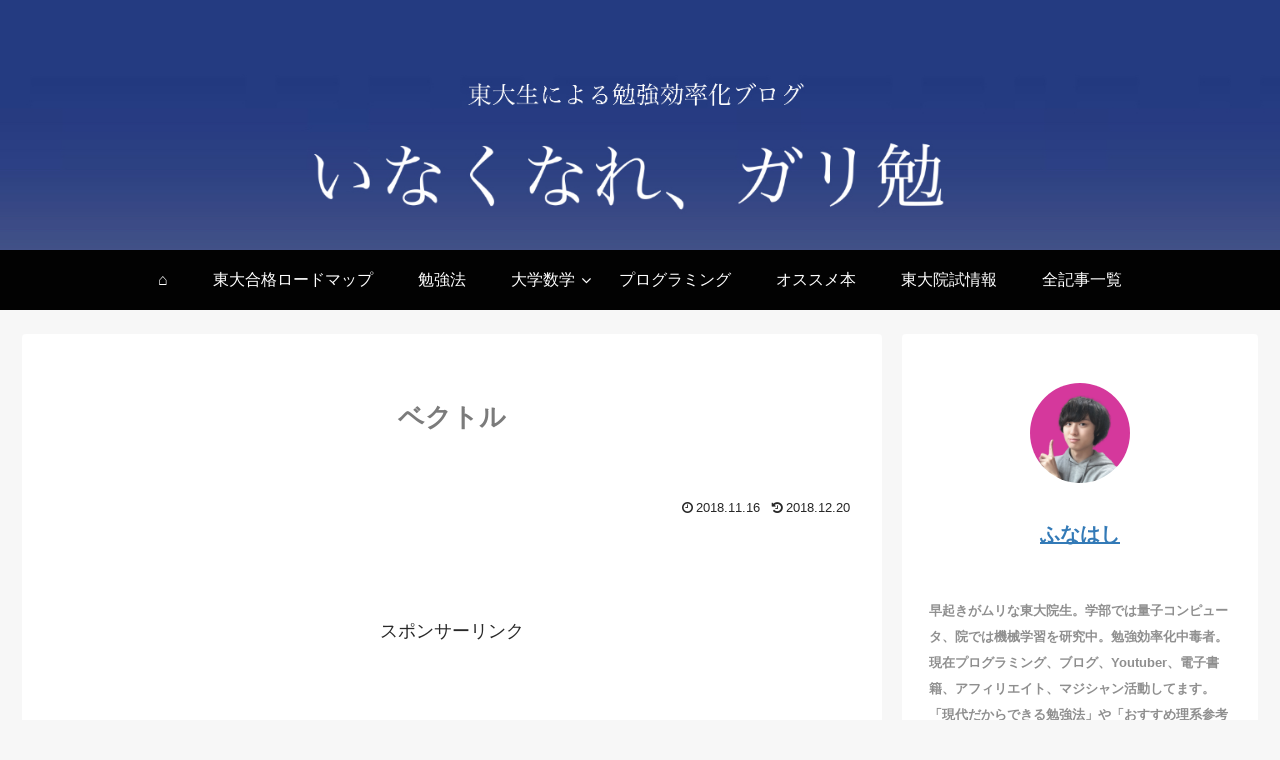

--- FILE ---
content_type: text/html; charset=UTF-8
request_url: https://curio-sity.info/bekutoru/
body_size: 9889
content:
<!doctype html>
<html lang="ja"
	prefix="og: https://ogp.me/ns#" >
<head>
<link rel="stylesheet" href="https://use.fontawesome.com/releases/v5.6.3/css/all.css">
<head>
  
  
<meta charset="utf-8">

<meta http-equiv="X-UA-Compatible" content="IE=edge">

<meta name="HandheldFriendly" content="True">
<meta name="MobileOptimized" content="320">
<meta name="viewport" content="width=device-width, initial-scale=1"/>



<!-- JM Twitter Cards by Julien Maury 10.0.1 -->
<meta name="twitter:card" content="summary_large_image">
<meta name="twitter:creator" content="@byebye_gariben">
<meta name="twitter:site" content="@byebye_gariben">
<meta name="twitter:title" content="ベクトル">
<!-- /JM Twitter Cards by Julien Maury 10.0.1 -->
<title>ベクトル |</title>

<!-- All In One SEO Pack 3.6.2ob_start_detected [-1,-1] -->
<script type="application/ld+json" class="aioseop-schema">{"@context":"https://schema.org","@graph":[{"@type":"Organization","@id":"https://curio-sity.info/#organization","url":"https://curio-sity.info/","name":"","sameAs":[]},{"@type":"WebSite","@id":"https://curio-sity.info/#website","url":"https://curio-sity.info/","name":"","publisher":{"@id":"https://curio-sity.info/#organization"}},{"@type":"WebPage","@id":"https://curio-sity.info/bekutoru/#webpage","url":"https://curio-sity.info/bekutoru/","inLanguage":"ja","name":"ベクトル","isPartOf":{"@id":"https://curio-sity.info/#website"},"breadcrumb":{"@id":"https://curio-sity.info/bekutoru/#breadcrumblist"},"datePublished":"2018-11-16T13:26:13+00:00","dateModified":"2018-12-20T02:47:08+00:00"},{"@type":"BreadcrumbList","@id":"https://curio-sity.info/bekutoru/#breadcrumblist","itemListElement":[{"@type":"ListItem","position":1,"item":{"@type":"WebPage","@id":"https://curio-sity.info/","url":"https://curio-sity.info/","name":"いなくなれ、ガリ勉"}},{"@type":"ListItem","position":2,"item":{"@type":"WebPage","@id":"https://curio-sity.info/bekutoru/","url":"https://curio-sity.info/bekutoru/","name":"ベクトル"}}]}]}</script>
<link rel="canonical" href="https://curio-sity.info/bekutoru/" />
<meta property="og:type" content="article" />
<meta property="og:title" content="ベクトル |" />
<meta property="og:url" content="https://curio-sity.info/bekutoru/" />
<meta property="og:site_name" content="いなくなれ、ガリ勉" />
<meta property="og:image" content="https://curio-sity.info/wp-content/plugins/all-in-one-seo-pack/images/default-user-image.png" />
<meta property="article:published_time" content="2018-11-16T13:26:13Z" />
<meta property="article:modified_time" content="2018-12-20T02:47:08Z" />
<meta property="og:image:secure_url" content="https://curio-sity.info/wp-content/plugins/all-in-one-seo-pack/images/default-user-image.png" />
<meta name="twitter:card" content="summary_large_image" />
<meta name="twitter:site" content="@mikan_professor" />
<meta name="twitter:domain" content="curio-sity.info" />
<meta name="twitter:title" content="ベクトル |" />
<meta name="twitter:image" content="https://curio-sity.info/wp-content/plugins/all-in-one-seo-pack/images/default-user-image.png" />
<!-- All In One SEO Pack -->
<link rel='dns-prefetch' href='//cdnjs.cloudflare.com' />
<link rel='dns-prefetch' href='//b.st-hatena.com' />
<link rel='dns-prefetch' href='//maxcdn.bootstrapcdn.com' />
<link rel='dns-prefetch' href='//s.w.org' />
<link rel="alternate" type="application/rss+xml" title=" &raquo; フィード" href="https://curio-sity.info/feed/" />
<link rel="alternate" type="application/rss+xml" title=" &raquo; コメントフィード" href="https://curio-sity.info/comments/feed/" />
<link rel='stylesheet' id='cocoon-style-css'  href='https://curio-sity.info/wp-content/themes/cocoon-master/style.css?ver=5.1.19&#038;fver=20191007031010' media='all' />
<style id='cocoon-style-inline-css'>
@media screen and (max-width:480px){.page-body{font-size:16px}}#header-container,#header-container .navi,#navi .navi-in>.menu-header .sub-menu,.article h2,.sidebar h3,.cat-link,.cat-label,.appeal-content .appeal-button,.demo .cat-label,.blogcard-type .blogcard::before,#footer{background-color:#f7f7f7}#navi .navi-in a:hover,#footer a:hover{background-color:rgba(255,255,255,.2)}.article h3,.article h4,.article h5,.article h6,.cat-link,.tag-link{border-color:#f7f7f7}blockquote::before,blockquote::after,.pager-post-navi a.a-wrap::before{color:rgba(247,247,247,.5)}blockquote,.key-btn{background-color:rgba(247,247,247,.05);border-color:rgba(247,247,247,.5)}pre,.pager-links span,table th,.pagination .current{background-color:rgba(247,247,247,.1);border-color:rgba(247,247,247,.5)}table th,table td,.page-numbers,.page-numbers.dots,.tagcloud a,.list.ecb-entry-border .entry-card-wrap,.related-entries.recb-entry-border .related-entry-card-wrap,.carousel .a-wrap,.pager-post-navi.post-navi-border a.a-wrap,.article .toc,.a-wrap .blogcard,.author-box,.comment-reply-link,.ranking-item{border-color:rgba(247,247,247,.5)}table tr:nth-of-type(2n+1),.page-numbers.dots,.a-wrap:hover,.pagination a:hover,.pagination-next-link:hover,.widget_recent_entries ul li a:hover,.widget_categories ul li a:hover,.widget_archive ul li a:hover,.widget_pages ul li a:hover,.widget_meta ul li a:hover,.widget_rss ul li a:hover,.widget_nav_menu ul li a:hover,.pager-links a:hover span, .tag-link:hover,.tagcloud a:hover{background-color:rgba(247,247,247,.05)}.header,.header .site-name-text,#navi .navi-in a,#navi .navi-in a:hover,.article h2,.sidebar h3,#footer,#footer a{color:#fff}.header,.header .site-name-text,#navi .navi-in a,#navi .navi-in a:hover,.appeal-content .appeal-button,.article h2,.sidebar h3,.cat-link,.cat-label,.blogcard-type .blogcard::before,#footer,#footer a{color:#333}body{color:#282828}body.public-page{background-color:#f7f7f7}a{color:#337ab7}.header .header-in{min-height:250px}.header{background-image:url(https://curio-sity.info/wp-content/uploads/2019/04/IMG_0992.jpg)}#header-container .navi,#navi .navi-in>.menu-header .sub-menu{background-color:#020202}#navi .navi-in a,#navi .navi-in a:hover{color:#fff}#navi .navi-in a:hover{background-color:rgba(255,255,255,.2)}.main{width:860px}.sidebar{width:356px}@media screen and (max-width:1242px){ .wrap{width:auto}.main,.sidebar,.sidebar-left .main,.sidebar-left .sidebar{margin:0 .5%}.main{width:67%}.sidebar{padding:0 10px;width:30%}.entry-card-thumb{width:38%}.entry-card-content{margin-left:40%}}body::after{content:url(https://curio-sity.info/wp-content/themes/cocoon-master/lib/analytics/access.php?post_id=225&post_type=page);visibility:hidden;height:1px;position:absolute;bottom:0;right:0;width:100%}.logo-header img{height:400px;width:auto}@media screen and (max-width:768px){.header div.header-in{min-height:170px}} #toc-checkbox{display:none}.toc-content{visibility:hidden;  height:0;opacity:.2;transition:all .5s ease-out}#toc-checkbox:checked~.toc-content{ visibility:visible;padding-top:.6em;height:100%;opacity:1}.toc-title::after{content:'[開く]';margin-left:.5em;cursor:pointer;font-size:.8em}.toc-title:hover::after{text-decoration:underline}#toc-checkbox:checked+.toc-title::after{content:'[閉じる]'}.eye-catch{width:100%}.eye-catch img,.eye-catch amp-img{width:100%;min-width:100%;display:block}#respond{display:none}#navi .navi-in>ul>li{width:auto}#navi .navi-in>ul>li>a{padding:0 1.4em}#footer{background:#222}#footer,#footer a{color:#fff}
</style>
<link rel='stylesheet' id='font-awesome-style-css'  href='https://maxcdn.bootstrapcdn.com/font-awesome/4.7.0/css/font-awesome.min.css?ver=5.1.19' media='all' />
<link rel='stylesheet' id='icomoon-style-css'  href='https://curio-sity.info/wp-content/themes/cocoon-master/webfonts/icomoon/style.css?ver=5.1.19&#038;fver=20181220021155' media='all' />
<link rel='stylesheet' id='baguettebox-style-css'  href='https://curio-sity.info/wp-content/themes/cocoon-master/plugins/baguettebox/dist/baguetteBox.min.css?ver=5.1.19&#038;fver=20181220021155' media='all' />
<link rel='stylesheet' id='slick-theme-style-css'  href='https://curio-sity.info/wp-content/themes/cocoon-master/plugins/slick/slick-theme.css?ver=5.1.19&#038;fver=20181220021155' media='all' />
<link rel='stylesheet' id='cocoon-child-style-css'  href='https://curio-sity.info/wp-content/themes/cocoon-child-master/style.css?ver=5.1.19&#038;fver=20191007022344' media='all' />
<link rel='stylesheet' id='wp-block-library-css'  href='https://curio-sity.info/wp-includes/css/dist/block-library/style.min.css?ver=5.1.19&#038;fver=20210415035506' media='all' />
<link rel='stylesheet' id='yyi_rinker_stylesheet-css'  href='https://curio-sity.info/wp-content/plugins/yyi-rinker/css/style.css?v=1.0.8&#038;ver=5.1.19&#038;fver=20200406055606' media='all' />
<link rel='stylesheet' id='sccss_style-css'  href='https://curio-sity.info/?sccss=1&#038;ver=5.1.19&#038;fver=20250526035417' media='all' />
<link rel='shortlink' href='https://curio-sity.info/?p=225' />
<!-- Cocoon canonical -->
<link rel="canonical" href="https://curio-sity.info/bekutoru/">
<!-- Cocoon JSON-LD -->
<script type="application/ld+json">
{
  "@context": "https://schema.org",
  "@type": "Article",
  "mainEntityOfPage":{
    "@type":"WebPage",
    "@id":"https://curio-sity.info/bekutoru/"
  },
  "headline": "ベクトル",
  "image": {
    "@type": "ImageObject",
    "url": "https://curio-sity.info/wp-content/themes/cocoon-master/images/no-image-large.png",
    "width": 800,
    "height": 451
  },
  "datePublished": "2018-11-16T22:26:13+09:00",
  "dateModified": "2018-12-20T11:47:08+00:00",
  "author": {
    "@type": "Person",
    "name": "ふなはし"
  },
  "publisher": {
    "@type": "Organization",
    "name": "",
    "logo": {
      "@type": "ImageObject",
      "url": "https://curio-sity.info/wp-content/themes/cocoon-master/images/no-amp-logo.png",
      "width": 206,
      "height": 60
    }
  },
  "description": "…"
}
</script><!-- OGP -->
<meta property="og:type" content="article">
<meta property="og:description" content="">
<meta property="og:title" content="ベクトル">
<meta property="og:url" content="https://curio-sity.info/bekutoru/">
<meta property="og:image" content="https://curio-sity.info/wp-content/themes/cocoon-master/screenshot.jpg">
<meta property="og:site_name" content="">
<meta property="og:locale" content="ja_JP">
<meta property="article:published_time" content="2018-11-16T22:26:13+09:00" />
<meta property="article:modified_time" content="2018-12-20T11:47:08+00:00" />
<!-- /OGP -->
<!-- Twitter Card -->
<meta name="twitter:card" content="summary_large_image">
<meta name="twitter:description" content="">
<meta name="twitter:title" content="ベクトル">
<meta name="twitter:url" content="https://curio-sity.info/bekutoru/">
<meta name="twitter:image" content="https://curio-sity.info/wp-content/themes/cocoon-master/screenshot.jpg">
<meta name="twitter:domain" content="curio-sity.info">
<meta name="twitter:creator" content="@https://twitter.com/intent/follow?screen_name=byebye_gariben">
<meta name="twitter:site" content="@https://twitter.com/intent/follow?screen_name=byebye_gariben">
<!-- /Twitter Card -->
<style>.broken_link, a.broken_link {
	text-decoration: line-through;
}</style><link rel="icon" href="https://curio-sity.info/wp-content/uploads/2019/06/cropped-icon-1-32x32.png" sizes="32x32" />
<link rel="icon" href="https://curio-sity.info/wp-content/uploads/2019/06/cropped-icon-1-192x192.png" sizes="192x192" />
<link rel="apple-touch-icon-precomposed" href="https://curio-sity.info/wp-content/uploads/2019/06/cropped-icon-1-180x180.png" />
<meta name="msapplication-TileImage" content="https://curio-sity.info/wp-content/uploads/2019/06/cropped-icon-1-270x270.png" />



	
	
</head>

<body class="page-template-default page page-id-225 public-page page-body ff-yu-gothic fz-18px fw-400 hlt-center-logo-wrap ect-entry-card-wrap rect-entry-card-wrap no-scrollable-sidebar no-scrollable-main sidebar-right mblt-none author-admin no-sp-snippet" itemscope itemtype="https://schema.org/WebPage">




<div id="container" class="container cf">
  <div id="header-container" class="header-container">
  <div class="header-container-in hlt-center-logo">
    <header id="header" class="header cf" itemscope itemtype="https://schema.org/WPHeader">

      <div id="header-in" class="header-in wrap cf" itemscope itemtype="https://schema.org/WebSite">

        <div class="tagline" itemprop="alternativeHeadline"></div>

        <div class="logo logo-header logo-text"><a href="https://curio-sity.info" class="site-name site-name-text-link" itemprop="url"><span class="site-name-text" itemprop="name about"></span></a></div>
        
      </div>

    </header>

    <!-- Navigation -->
<nav id="navi" class="navi cf" itemscope itemtype="https://schema.org/SiteNavigationElement">
  <div id="navi-in" class="navi-in wrap cf">
    <ul id="menu-%e3%83%a1%e3%83%8b%e3%83%a5%e3%83%bc" class="menu-header"><li id="menu-item-23" class="menu-item menu-item-type-custom menu-item-object-custom menu-item-home"><a href="https://curio-sity.info"><div class="caption-wrap"><div class="item-label">⌂</div></div></a></li>
<li id="menu-item-863" class="menu-item menu-item-type-post_type menu-item-object-post"><a href="https://curio-sity.info/todai-roadmap/"><div class="caption-wrap"><div class="item-label">東大合格ロードマップ</div></div></a></li>
<li id="menu-item-866" class="menu-item menu-item-type-taxonomy menu-item-object-category"><a href="https://curio-sity.info/category/%e5%8b%89%e5%bc%b7%e6%b3%95/"><div class="caption-wrap"><div class="item-label">勉強法</div></div></a></li>
<li id="menu-item-33" class="menu-item menu-item-type-post_type menu-item-object-page menu-item-has-children"><a href="https://curio-sity.info/daigakusuugaku/"><div class="caption-wrap"><div class="item-label">大学数学</div></div></a>
<ul class="sub-menu">
	<li id="menu-item-878" class="menu-item menu-item-type-post_type menu-item-object-page"><a href="https://curio-sity.info/%e7%b7%9a%e5%bd%a2%e4%bb%a3%e6%95%b0%e5%ad%a6/"><div class="caption-wrap"><div class="item-label">線形代数学</div></div></a></li>
	<li id="menu-item-879" class="menu-item menu-item-type-post_type menu-item-object-page"><a href="https://curio-sity.info/page-182/"><div class="caption-wrap"><div class="item-label">微分積分学</div></div></a></li>
	<li id="menu-item-883" class="menu-item menu-item-type-post_type menu-item-object-page"><a href="https://curio-sity.info/page-191/"><div class="caption-wrap"><div class="item-label">微分方程式</div></div></a></li>
	<li id="menu-item-882" class="menu-item menu-item-type-post_type menu-item-object-page"><a href="https://curio-sity.info/page-185/"><div class="caption-wrap"><div class="item-label">複素関数</div></div></a></li>
	<li id="menu-item-880" class="menu-item menu-item-type-post_type menu-item-object-page"><a href="https://curio-sity.info/bekutorukaiseki/"><div class="caption-wrap"><div class="item-label">ベクトル解析</div></div></a></li>
	<li id="menu-item-881" class="menu-item menu-item-type-post_type menu-item-object-page"><a href="https://curio-sity.info/%e7%a2%ba%e7%8e%87%e7%b5%b1%e8%a8%88/"><div class="caption-wrap"><div class="item-label">確率統計</div></div></a></li>
</ul>
</li>
<li id="menu-item-973" class="menu-item menu-item-type-taxonomy menu-item-object-category"><a href="https://curio-sity.info/category/%e3%83%97%e3%83%ad%e3%82%b0%e3%83%a9%e3%83%9f%e3%83%b3%e3%82%b0/"><div class="caption-wrap"><div class="item-label">プログラミング</div></div></a></li>
<li id="menu-item-1406" class="menu-item menu-item-type-taxonomy menu-item-object-category"><a href="https://curio-sity.info/category/%e6%9c%ac/"><div class="caption-wrap"><div class="item-label">オススメ本</div></div></a></li>
<li id="menu-item-1298" class="menu-item menu-item-type-post_type menu-item-object-page"><a href="https://curio-sity.info/page-507/"><div class="caption-wrap"><div class="item-label">東大院試情報</div></div></a></li>
<li id="menu-item-82" class="menu-item menu-item-type-post_type menu-item-object-page"><a href="https://curio-sity.info/%e5%85%a8%e8%a8%98%e4%ba%8b%e4%b8%80%e8%a6%a7/"><div class="caption-wrap"><div class="item-label">全記事一覧</div></div></a></li>
</ul>    <ul id="menu-%e3%83%a1%e3%83%8b%e3%83%a5%e3%83%bc-1" class="menu-mobile"><li id="menu-item-23" class="menu-item menu-item-type-custom menu-item-object-custom menu-item-home"><a href="https://curio-sity.info"><div class="caption-wrap"><div class="item-label">⌂</div></div></a></li>
<li id="menu-item-863" class="menu-item menu-item-type-post_type menu-item-object-post"><a href="https://curio-sity.info/todai-roadmap/"><div class="caption-wrap"><div class="item-label">東大合格ロードマップ</div></div></a></li>
<li id="menu-item-866" class="menu-item menu-item-type-taxonomy menu-item-object-category"><a href="https://curio-sity.info/category/%e5%8b%89%e5%bc%b7%e6%b3%95/"><div class="caption-wrap"><div class="item-label">勉強法</div></div></a></li>
<li id="menu-item-33" class="menu-item menu-item-type-post_type menu-item-object-page menu-item-has-children"><a href="https://curio-sity.info/daigakusuugaku/"><div class="caption-wrap"><div class="item-label">大学数学</div></div></a>
<ul class="sub-menu">
	<li id="menu-item-878" class="menu-item menu-item-type-post_type menu-item-object-page"><a href="https://curio-sity.info/%e7%b7%9a%e5%bd%a2%e4%bb%a3%e6%95%b0%e5%ad%a6/"><div class="caption-wrap"><div class="item-label">線形代数学</div></div></a></li>
	<li id="menu-item-879" class="menu-item menu-item-type-post_type menu-item-object-page"><a href="https://curio-sity.info/page-182/"><div class="caption-wrap"><div class="item-label">微分積分学</div></div></a></li>
	<li id="menu-item-883" class="menu-item menu-item-type-post_type menu-item-object-page"><a href="https://curio-sity.info/page-191/"><div class="caption-wrap"><div class="item-label">微分方程式</div></div></a></li>
	<li id="menu-item-882" class="menu-item menu-item-type-post_type menu-item-object-page"><a href="https://curio-sity.info/page-185/"><div class="caption-wrap"><div class="item-label">複素関数</div></div></a></li>
	<li id="menu-item-880" class="menu-item menu-item-type-post_type menu-item-object-page"><a href="https://curio-sity.info/bekutorukaiseki/"><div class="caption-wrap"><div class="item-label">ベクトル解析</div></div></a></li>
	<li id="menu-item-881" class="menu-item menu-item-type-post_type menu-item-object-page"><a href="https://curio-sity.info/%e7%a2%ba%e7%8e%87%e7%b5%b1%e8%a8%88/"><div class="caption-wrap"><div class="item-label">確率統計</div></div></a></li>
</ul>
</li>
<li id="menu-item-973" class="menu-item menu-item-type-taxonomy menu-item-object-category"><a href="https://curio-sity.info/category/%e3%83%97%e3%83%ad%e3%82%b0%e3%83%a9%e3%83%9f%e3%83%b3%e3%82%b0/"><div class="caption-wrap"><div class="item-label">プログラミング</div></div></a></li>
<li id="menu-item-1406" class="menu-item menu-item-type-taxonomy menu-item-object-category"><a href="https://curio-sity.info/category/%e6%9c%ac/"><div class="caption-wrap"><div class="item-label">オススメ本</div></div></a></li>
<li id="menu-item-1298" class="menu-item menu-item-type-post_type menu-item-object-page"><a href="https://curio-sity.info/page-507/"><div class="caption-wrap"><div class="item-label">東大院試情報</div></div></a></li>
<li id="menu-item-82" class="menu-item menu-item-type-post_type menu-item-object-page"><a href="https://curio-sity.info/%e5%85%a8%e8%a8%98%e4%ba%8b%e4%b8%80%e8%a6%a7/"><div class="caption-wrap"><div class="item-label">全記事一覧</div></div></a></li>
</ul>  </div><!-- /#navi-in -->
</nav>
<!-- /Navigation -->  </div><!-- /.header-container-in -->
</div><!-- /.header-container -->
  
  
  
  
  
  
  <div id="content" class="content cf">

    <div id="content-in" class="content-in wrap cf">

        <main id="main" class="main" itemscope itemtype="https://schema.org/Blog">


<article id="post-225" class="article post-225 page type-page status-publish hentry" itemscope="itemscope" itemprop="blogPost" itemtype="https://schema.org/BlogPosting">
  
      
      
      <header class="article-header entry-header">
        <h1 class="entry-title" itemprop="headline">
          ベクトル        </h1>

        
        
        <div class="eye-catch-wrap display-none">
<figure class="eye-catch" itemprop="image" itemscope itemtype="https://schema.org/ImageObject">
   <img src="https://curio-sity.info/wp-content/themes/cocoon-master/screenshot.jpg" width="880" height="660" alt="">  <meta itemprop="url" content="https://curio-sity.info/wp-content/themes/cocoon-master/screenshot.jpg">
  <meta itemprop="width" content="880">
  <meta itemprop="height" content="660">
  </figure>
</div>

        <div class="sns-share ss-col-6 ss-high-and-low-lc bc-brand-color sbc-hide ss-top">
  
  <div class="sns-share-buttons sns-buttons">
          <a href="https://twitter.com/intent/tweet?text=%E3%83%99%E3%82%AF%E3%83%88%E3%83%AB&amp;url=https%3A%2F%2Fcurio-sity.info%2Fbekutoru%2F&amp;related=intent/follow?screen_name=byebye_gariben" class="share-button twitter-button twitter-share-button-sq" target="blank" rel="nofollow"><span class="social-icon icon-twitter"></span><span class="button-caption">Twitter</span><span class="share-count twitter-share-count"></span></a>
    
          <a href="//www.facebook.com/sharer/sharer.php?u=https%3A%2F%2Fcurio-sity.info%2Fbekutoru%2F&amp;t=%E3%83%99%E3%82%AF%E3%83%88%E3%83%AB" class="share-button facebook-button facebook-share-button-sq" target="blank" rel="nofollow"><span class="social-icon icon-facebook"></span><span class="button-caption">Facebook</span><span class="share-count facebook-share-count"></span></a>
    
          <a href="//b.hatena.ne.jp/entry/s/curio-sity.info/bekutoru/" class="share-button hatebu-button hatena-bookmark-button hatebu-share-button-sq" data-hatena-bookmark-layout="simple" title="ベクトル" target="blank" rel="nofollow"><span class="social-icon icon-hatena"></span><span class="button-caption">はてブ</span><span class="share-count hatebu-share-count"></span></a>
    
          <a href="//plus.google.com/share?url=https%3A%2F%2Fcurio-sity.info%2Fbekutoru%2F" onclick="javascript:window.open(this.href, '', 'menubar=no,toolbar=no,resizable=yes,scrollbars=yes,height=600,width=600');return false;" class="share-button google-plus-button google-plus-share-button-sq" target="blank" rel="nofollow"><span class="social-icon icon-googleplus"></span><span class="button-caption">Google+</span><span class="share-count googleplus-share-count"></span></a>
    
          <a href="//getpocket.com/edit?url=https://curio-sity.info/bekutoru/" class="share-button pocket-button pocket-share-button-sq" target="blank" rel="nofollow"><span class="social-icon icon-pocket"></span><span class="button-caption">Pocket</span><span class="share-count pocket-share-count"></span></a>
    
          <a href="//timeline.line.me/social-plugin/share?url=https%3A%2F%2Fcurio-sity.info%2Fbekutoru%2F" class="share-button line-button line-share-button-sq" target="_blank" rel="nofollow"><span class="social-icon icon-line"></span><span class="button-caption">LINE</span><span class="share-count line-share-count"></span></a>
    
    
    
  </div><!-- /.sns-share-buttons -->

</div><!-- /.sns-share -->


        <div class="date-tags">
  <span class="post-date"><time class="entry-date date published" datetime="2018-11-16T22:26:13+09:00" itemprop="datePublished">2018.11.16</time></span><span class="post-update"><time class="entry-date date updated" datetime="2018-12-20T11:47:08+00:00" itemprop="dateModified">2018.12.20</time></span>
  </div>

         
        
        
      </header>

      <div class="entry-content cf" itemprop="mainEntityOfPage">
            </div>

      
      <footer class="article-footer entry-footer">

        
        
        <div class="entry-categories-tags ctdt-one-row">
  <div class="entry-categories"></div>
  <div class="entry-tags"></div>
</div>
        <div class="ad-area no-icon ad-content-bottom ad-rectangle ad-label-visible cf" itemscope itemtype="https://schema.org/WPAdBlock">
  <div class="ad-label" itemprop="name">スポンサーリンク</div>
  <div class="ad-wrap">
    <div class="ad-responsive ad-usual"><script async src="//pagead2.googlesyndication.com/pagead/js/adsbygoogle.js"></script>
<!-- レスポンシブコード -->
<ins class="adsbygoogle"
     style="display:block"
     data-ad-client="ca-pub-4136717165346289"
     data-ad-slot="4866137811"
     data-ad-format="rectangle"></ins>
<script>
(adsbygoogle = window.adsbygoogle || []).push({});
</script></div>
          </div>

</div>

        
        
        
        <div class="sns-share ss-col-3 bc-brand-color sbc-hide ss-bottom">
      <div class="sns-share-message">シェアする</div>
  
  <div class="sns-share-buttons sns-buttons">
          <a href="https://twitter.com/intent/tweet?text=%E3%83%99%E3%82%AF%E3%83%88%E3%83%AB&amp;url=https%3A%2F%2Fcurio-sity.info%2Fbekutoru%2F&amp;related=intent/follow?screen_name=byebye_gariben" class="share-button twitter-button twitter-share-button-sq" target="blank" rel="nofollow"><span class="social-icon icon-twitter"></span><span class="button-caption">Twitter</span><span class="share-count twitter-share-count"></span></a>
    
          <a href="//www.facebook.com/sharer/sharer.php?u=https%3A%2F%2Fcurio-sity.info%2Fbekutoru%2F&amp;t=%E3%83%99%E3%82%AF%E3%83%88%E3%83%AB" class="share-button facebook-button facebook-share-button-sq" target="blank" rel="nofollow"><span class="social-icon icon-facebook"></span><span class="button-caption">Facebook</span><span class="share-count facebook-share-count"></span></a>
    
          <a href="//b.hatena.ne.jp/entry/s/curio-sity.info/bekutoru/" class="share-button hatebu-button hatena-bookmark-button hatebu-share-button-sq" data-hatena-bookmark-layout="simple" title="ベクトル" target="blank" rel="nofollow"><span class="social-icon icon-hatena"></span><span class="button-caption">はてブ</span><span class="share-count hatebu-share-count"></span></a>
    
          <a href="//plus.google.com/share?url=https%3A%2F%2Fcurio-sity.info%2Fbekutoru%2F" onclick="javascript:window.open(this.href, '', 'menubar=no,toolbar=no,resizable=yes,scrollbars=yes,height=600,width=600');return false;" class="share-button google-plus-button google-plus-share-button-sq" target="blank" rel="nofollow"><span class="social-icon icon-googleplus"></span><span class="button-caption">Google+</span><span class="share-count googleplus-share-count"></span></a>
    
          <a href="//getpocket.com/edit?url=https://curio-sity.info/bekutoru/" class="share-button pocket-button pocket-share-button-sq" target="blank" rel="nofollow"><span class="social-icon icon-pocket"></span><span class="button-caption">Pocket</span><span class="share-count pocket-share-count"></span></a>
    
          <a href="//timeline.line.me/social-plugin/share?url=https%3A%2F%2Fcurio-sity.info%2Fbekutoru%2F" class="share-button line-button line-share-button-sq" target="_blank" rel="nofollow"><span class="social-icon icon-line"></span><span class="button-caption">LINE</span><span class="share-count line-share-count"></span></a>
    
    
    
  </div><!-- /.sns-share-buttons -->

</div><!-- /.sns-share -->

        <!-- SNSページ -->
<div class="sns-follow bc-brand-color fbc-hide">

    <div class="sns-follow-message">Follow me!</div>
    <div class="sns-follow-buttons sns-buttons">

  
      <a href="https://twitter.com/intent/follow?screen_name=byebye_gariben" class="follow-button twitter-button twitter-follow-button-sq" target="_blank" title="Twitterをフォロー" rel="nofollow"><span class="icon-twitter-logo"></span></a>
  
  
  
  
  
  
  
  
  
  
  
  
  
      <a href="https://curio-sity.info/feed/" class="follow-button rss-button rss-follow-button-sq" target="_blank" title="RSSで更新情報をフォロー" rel="nofollow"><span class="icon-rss-logo"></span></a>
  
  </div><!-- /.sns-follow-buttons -->

</div><!-- /.sns-follow -->

        
        
        
        <div class="footer-meta">
  <div class="author-info">
    <a href="https://curio-sity.info" class="author-link">
      <span class="post-author vcard author" itemprop="editor author creator copyrightHolder" itemscope itemtype="https://schema.org/Person">
        <span class="author-name fn" itemprop="name">ふなはし</span>
      </span>
    </a>
  </div>
</div>
        <!-- publisher設定 -->
                <div class="publisher" itemprop="publisher" itemscope itemtype="https://schema.org/Organization">
            <div itemprop="logo" itemscope itemtype="https://schema.org/ImageObject">
              <img src="https://curio-sity.info/wp-content/themes/cocoon-master/images/no-amp-logo.png" width="206" height="60" alt="">
              <meta itemprop="url" content="https://curio-sity.info/wp-content/themes/cocoon-master/images/no-amp-logo.png">
              <meta itemprop="width" content="206">
              <meta itemprop="height" content="60">
            </div>
            <div itemprop="name"></div>
        </div>
      </footer>

    </article>


<div id="breadcrumb" class="breadcrumb breadcrumb-page pbp-main-bottom" itemscope itemtype="https://schema.org/BreadcrumbList">
  <div class="breadcrumb-home" itemscope itemtype="https://schema.org/ListItem" itemprop="itemListElement"><span class="fa fa-home fa-fw"></span><a href="https://curio-sity.info" itemprop="item"><span itemprop="name">ホーム</span></a><meta itemprop="position" content="1" /></div>
    </div><!-- /#breadcrumb -->


          </main>

        <div id="sidebar" class="sidebar nwa cf" role="complementary">

  
	<aside id="author_box-2" class="widget widget-sidebar widget-sidebar-standard widget_author_box">  <div class="author-box border-element no-icon cf">
        <figure class="author-thumb circle-image">
      <img alt='ふなはし' src='https://curio-sity.info/wp-content/uploads/2020/04/IMG_1662.png' class='avatar avatar-200 photo' height='200' width='200' />    </figure>
    <div class="author-content">
      <div class="author-name">
        <a href="https://curio-sity.info">ふなはし</a>      </div>
      <div class="author-description">
        <p>早起きがムリな東大院生。学部では量子コンピュータ、院では機械学習を研究中。勉強効率化中毒者。現在プログラミング、ブログ、Youtuber、電子書籍、アフィリエイト、マジシャン活動してます。「現代だからできる勉強法」や「おすすめ理系参考書」を届けます</p>
        
      </div>
            <div class="author-follows">
        <!-- SNSページ -->
<div class="sns-follow bc-brand-color fbc-hide">

    <div class="sns-follow-message">Follow me!</div>
    <div class="sns-follow-buttons sns-buttons">

  
      <a href="https://twitter.com/intent/follow?screen_name=byebye_gariben" class="follow-button twitter-button twitter-follow-button-sq" target="_blank" title="Twitterをフォロー" rel="nofollow"><span class="icon-twitter-logo"></span></a>
  
  
  
  
  
  
  
  
  
  
  
  
  
      <a href="https://curio-sity.info/feed/" class="follow-button rss-button rss-follow-button-sq" target="_blank" title="RSSで更新情報をフォロー" rel="nofollow"><span class="icon-rss-logo"></span></a>
  
  </div><!-- /.sns-follow-buttons -->

</div><!-- /.sns-follow -->
      </div>
      
    </div>
  </div>
</aside><aside id="search-2" class="widget widget-sidebar widget-sidebar-standard widget_search"><form class="search-box input-box" method="get" action="https://curio-sity.info/">
  <input type="text" placeholder="サイト内を検索" name="s" class="search-edit" aria-label="input">
  <button type="submit" class="search-submit" role="button" aria-label="button"></button>
</form>
</aside><aside id="categories-2" class="widget widget-sidebar widget-sidebar-standard widget_categories"><h3 class="widget-sidebar-title widget-title">カテゴリー</h3>		<ul>
				<li class="cat-item cat-item-38"><a href="https://curio-sity.info/category/toefl/" >TOEFL</a>
</li>
	<li class="cat-item cat-item-1"><a href="https://curio-sity.info/category/%e6%9c%aa%e5%88%86%e9%a1%9e/" >その他</a>
</li>
	<li class="cat-item cat-item-48"><a href="https://curio-sity.info/category/%e3%83%97%e3%83%ad%e3%82%b0%e3%83%a9%e3%83%9f%e3%83%b3%e3%82%b0/" >プログラミング</a>
</li>
	<li class="cat-item cat-item-49"><a href="https://curio-sity.info/category/%e3%83%a9%e3%82%a4%e3%83%95%e3%83%8f%e3%83%83%e3%82%af/" >ライフハック</a>
</li>
	<li class="cat-item cat-item-40"><a href="https://curio-sity.info/category/%e5%8b%89%e5%bc%b7%e6%b3%95/" >勉強法</a>
</li>
	<li class="cat-item cat-item-52"><a href="https://curio-sity.info/category/%e5%8c%96%e5%ad%a6/" >化学</a>
</li>
	<li class="cat-item cat-item-41"><a href="https://curio-sity.info/category/%e5%8f%97%e9%a8%93%e6%83%85%e5%a0%b1/" >受験情報</a>
</li>
	<li class="cat-item cat-item-3"><a href="https://curio-sity.info/category/%e5%a4%a7%e5%ad%a6%e6%95%b0%e5%ad%a6/" >大学数学</a>
</li>
	<li class="cat-item cat-item-50"><a href="https://curio-sity.info/category/%e6%95%b0%e5%ad%a6/" >数学</a>
</li>
	<li class="cat-item cat-item-53"><a href="https://curio-sity.info/category/%e6%9c%ac/" >本</a>
</li>
	<li class="cat-item cat-item-42"><a href="https://curio-sity.info/category/%e6%9d%b1%e5%a4%a7/" >東大</a>
</li>
	<li class="cat-item cat-item-43"><a href="https://curio-sity.info/category/%e6%9d%b1%e5%a4%a7%e5%8b%89%e5%bc%b7%e6%b3%95/" >東大勉強法</a>
</li>
	<li class="cat-item cat-item-37"><a href="https://curio-sity.info/category/%e6%9d%b1%e5%a4%a7%e9%99%a2%e8%a9%a6/" >東大院試</a>
</li>
	<li class="cat-item cat-item-51"><a href="https://curio-sity.info/category/%e7%89%a9%e7%90%86/" >物理</a>
</li>
	<li class="cat-item cat-item-46"><a href="https://curio-sity.info/category/%e7%a7%91%e7%9b%ae%e5%88%a5%e5%ad%a6%e7%bf%92/" >科目別学習</a>
</li>
	<li class="cat-item cat-item-44"><a href="https://curio-sity.info/category/%e8%8b%b1%e8%aa%9e/" >英語</a>
</li>
	<li class="cat-item cat-item-47"><a href="https://curio-sity.info/category/%e8%aa%ad%e6%9b%b8/" >読書</a>
</li>
	<li class="cat-item cat-item-2"><a href="https://curio-sity.info/category/%e9%ab%98%e6%a0%a1%e6%95%b0%e5%ad%a6/" >高校数学</a>
</li>
		</ul>
			</aside><aside id="popular_entries-2" class="widget widget-sidebar widget-sidebar-standard widget_popular_entries"><h3 class="widget-sidebar-title widget-title">よく読まれている記事</h3>  <div class="popular-entry-cards widget-entry-cards no-icon cf">
    <a href="https://curio-sity.info/how-to-use-nextstage/" class="popular-entry-card-link a-wrap no-1" title="【英文法】東大生が教えるNextstageネクステージの使い方！【勉強法】">
    <div class="popular-entry-card widget-entry-card e-card cf">
      <figure class="popular-entry-card-thumb widget-entry-card-thumb card-thumb">
      <img width="120" height="68" src="https://curio-sity.info/wp-content/uploads/2019/09/43ca64de9520f178ab62afe94fdec80d-120x68.png" class="attachment-thumb120 size-thumb120 wp-post-image" alt="" srcset="https://curio-sity.info/wp-content/uploads/2019/09/43ca64de9520f178ab62afe94fdec80d-120x68.png 120w, https://curio-sity.info/wp-content/uploads/2019/09/43ca64de9520f178ab62afe94fdec80d-160x90.png 160w, https://curio-sity.info/wp-content/uploads/2019/09/43ca64de9520f178ab62afe94fdec80d-320x180.png 320w" sizes="(max-width: 120px) 100vw, 120px" />      </figure><!-- /.popular-entry-card-thumb -->

      <div class="popular-entry-card-content widget-entry-card-content card-content">
        <span class="popular-entry-card-title widget-entry-card-title card-title">【英文法】東大生が教えるNextstageネクステージの使い方！【勉強法】</span>
                <div class="popular-entry-card-date widget-entry-card-date display-none">
  <span class="popular-entry-card-post-date widget-entry-card-post-date post-date">2019.09.18</span></div>      </div><!-- /.popular-entry-content -->
    </div><!-- /.popular-entry-card -->
  </a><!-- /.popular-entry-card-link -->

    <a href="https://curio-sity.info/todai_insi_gijyutukeiei/" class="popular-entry-card-link a-wrap no-2" title="【東大院試】技術経営戦略学専攻に合格したので対策法を書く。">
    <div class="popular-entry-card widget-entry-card e-card cf">
      <figure class="popular-entry-card-thumb widget-entry-card-thumb card-thumb">
      <img width="120" height="68" src="https://curio-sity.info/wp-content/uploads/2019/04/8755a86b9e067acb3590829a30e07802_t-120x68.jpg" class="attachment-thumb120 size-thumb120 wp-post-image" alt="" srcset="https://curio-sity.info/wp-content/uploads/2019/04/8755a86b9e067acb3590829a30e07802_t-120x68.jpg 120w, https://curio-sity.info/wp-content/uploads/2019/04/8755a86b9e067acb3590829a30e07802_t-160x90.jpg 160w, https://curio-sity.info/wp-content/uploads/2019/04/8755a86b9e067acb3590829a30e07802_t-320x180.jpg 320w" sizes="(max-width: 120px) 100vw, 120px" />      </figure><!-- /.popular-entry-card-thumb -->

      <div class="popular-entry-card-content widget-entry-card-content card-content">
        <span class="popular-entry-card-title widget-entry-card-title card-title">【東大院試】技術経営戦略学専攻に合格したので対策法を書く。</span>
                <div class="popular-entry-card-date widget-entry-card-date display-none">
  <span class="popular-entry-card-post-date widget-entry-card-post-date post-date">2019.08.27</span><span class="popular-entry-card-update-date widget-entry-card-update-date post-update">2020.04.30</span></div>      </div><!-- /.popular-entry-content -->
    </div><!-- /.popular-entry-card -->
  </a><!-- /.popular-entry-card-link -->

    <a href="https://curio-sity.info/souzoujyouhou_inshi/" class="popular-entry-card-link a-wrap no-3" title="【半年で合格】IT知識ゼロからの創造情報学専攻の勉強法【東大院試対策】">
    <div class="popular-entry-card widget-entry-card e-card cf">
      <figure class="popular-entry-card-thumb widget-entry-card-thumb card-thumb">
      <img width="120" height="68" src="https://curio-sity.info/wp-content/uploads/2019/09/c62b3a99fea467cf2d7493e6a8240393_t-120x68.jpg" class="attachment-thumb120 size-thumb120 wp-post-image" alt="" srcset="https://curio-sity.info/wp-content/uploads/2019/09/c62b3a99fea467cf2d7493e6a8240393_t-120x68.jpg 120w, https://curio-sity.info/wp-content/uploads/2019/09/c62b3a99fea467cf2d7493e6a8240393_t-160x90.jpg 160w, https://curio-sity.info/wp-content/uploads/2019/09/c62b3a99fea467cf2d7493e6a8240393_t-320x180.jpg 320w" sizes="(max-width: 120px) 100vw, 120px" />      </figure><!-- /.popular-entry-card-thumb -->

      <div class="popular-entry-card-content widget-entry-card-content card-content">
        <span class="popular-entry-card-title widget-entry-card-title card-title">【半年で合格】IT知識ゼロからの創造情報学専攻の勉強法【東大院試対策】</span>
                <div class="popular-entry-card-date widget-entry-card-date display-none">
  <span class="popular-entry-card-post-date widget-entry-card-post-date post-date">2019.09.03</span><span class="popular-entry-card-update-date widget-entry-card-update-date post-update">2019.11.11</span></div>      </div><!-- /.popular-entry-content -->
    </div><!-- /.popular-entry-card -->
  </a><!-- /.popular-entry-card-link -->

    <a href="https://curio-sity.info/todai_inshi_suugaku/" class="popular-entry-card-link a-wrap no-4" title="【おすすめ参考書】工学系研究科の数学対策法を完全公開。【東大大学院】">
    <div class="popular-entry-card widget-entry-card e-card cf">
      <figure class="popular-entry-card-thumb widget-entry-card-thumb card-thumb">
      <img width="120" height="68" src="https://curio-sity.info/wp-content/uploads/2019/08/b9212a8d632d9d77c350f91ed9031786_t-120x68.jpg" class="attachment-thumb120 size-thumb120 wp-post-image" alt="" srcset="https://curio-sity.info/wp-content/uploads/2019/08/b9212a8d632d9d77c350f91ed9031786_t-120x68.jpg 120w, https://curio-sity.info/wp-content/uploads/2019/08/b9212a8d632d9d77c350f91ed9031786_t-160x90.jpg 160w, https://curio-sity.info/wp-content/uploads/2019/08/b9212a8d632d9d77c350f91ed9031786_t-320x180.jpg 320w" sizes="(max-width: 120px) 100vw, 120px" />      </figure><!-- /.popular-entry-card-thumb -->

      <div class="popular-entry-card-content widget-entry-card-content card-content">
        <span class="popular-entry-card-title widget-entry-card-title card-title">【おすすめ参考書】工学系研究科の数学対策法を完全公開。【東大大学院】</span>
                <div class="popular-entry-card-date widget-entry-card-date display-none">
  <span class="popular-entry-card-post-date widget-entry-card-post-date post-date">2019.08.28</span></div>      </div><!-- /.popular-entry-content -->
    </div><!-- /.popular-entry-card -->
  </a><!-- /.popular-entry-card-link -->

    <a href="https://curio-sity.info/bibunsekibun-ipusironderuta/" class="popular-entry-card-link a-wrap no-5" title="【４０００字越え】ε-N論法に詰んだ全大学生に贈る。（演習あり）">
    <div class="popular-entry-card widget-entry-card e-card cf">
      <figure class="popular-entry-card-thumb widget-entry-card-thumb card-thumb">
      <img src="https://curio-sity.info/wp-content/themes/cocoon-master/images/no-image-120.png" alt="" class="no-image popular-entry-card-thumb-no-image widget-entry-card-thumb-no-image" width="120" height="68" />      </figure><!-- /.popular-entry-card-thumb -->

      <div class="popular-entry-card-content widget-entry-card-content card-content">
        <span class="popular-entry-card-title widget-entry-card-title card-title">【４０００字越え】ε-N論法に詰んだ全大学生に贈る。（演習あり）</span>
                <div class="popular-entry-card-date widget-entry-card-date display-none">
  <span class="popular-entry-card-post-date widget-entry-card-post-date post-date">2018.11.21</span><span class="popular-entry-card-update-date widget-entry-card-update-date post-update">2019.05.16</span></div>      </div><!-- /.popular-entry-content -->
    </div><!-- /.popular-entry-card -->
  </a><!-- /.popular-entry-card-link -->

    </div>
</aside>      <aside id="custom_html-2" class="widget_text widget widget-sidebar widget-sidebar-standard widget_custom_html"><h3 class="widget-sidebar-title widget-title">Twitter</h3><div class="textwidget custom-html-widget"><a class="twitter-timeline" data-height="700" href="https://twitter.com/byebye_gariben?ref_src=twsrc%5Etfw">Tweets by byebye_gariben</a> <script async src="https://platform.twitter.com/widgets.js" charset="utf-8"></script></div></aside><aside id="archives-2" class="widget widget-sidebar widget-sidebar-standard widget_archive"><h3 class="widget-sidebar-title widget-title">アーカイブ</h3>		<ul>
				<li><a href='https://curio-sity.info/2020/04/'>2020年4月<span class="post-count">2</span></a></li>
	<li><a href='https://curio-sity.info/2019/12/'>2019年12月<span class="post-count">2</span></a></li>
	<li><a href='https://curio-sity.info/2019/11/'>2019年11月<span class="post-count">7</span></a></li>
	<li><a href='https://curio-sity.info/2019/10/'>2019年10月<span class="post-count">14</span></a></li>
	<li><a href='https://curio-sity.info/2019/09/'>2019年9月<span class="post-count">14</span></a></li>
	<li><a href='https://curio-sity.info/2019/08/'>2019年8月<span class="post-count">4</span></a></li>
	<li><a href='https://curio-sity.info/2019/07/'>2019年7月<span class="post-count">1</span></a></li>
	<li><a href='https://curio-sity.info/2019/06/'>2019年6月<span class="post-count">3</span></a></li>
	<li><a href='https://curio-sity.info/2019/05/'>2019年5月<span class="post-count">4</span></a></li>
	<li><a href='https://curio-sity.info/2019/04/'>2019年4月<span class="post-count">7</span></a></li>
	<li><a href='https://curio-sity.info/2019/03/'>2019年3月<span class="post-count">4</span></a></li>
	<li><a href='https://curio-sity.info/2019/02/'>2019年2月<span class="post-count">1</span></a></li>
	<li><a href='https://curio-sity.info/2018/12/'>2018年12月<span class="post-count">5</span></a></li>
	<li><a href='https://curio-sity.info/2018/11/'>2018年11月<span class="post-count">5</span></a></li>
		</ul>
			</aside>
  
  
</div>

      </div>

    </div>

    
    
    <footer id="footer" class="footer footer-container nwa" itemscope itemtype="https://schema.org/WPFooter">

      <div id="footer-in" class="footer-in wrap cf">

        
        
        <div class="footer-bottom fdt-up-and-down fnm-text-width cf">
  <div class="footer-bottom-logo">
    <div class="logo logo-footer logo-text"><a href="https://curio-sity.info" class="site-name site-name-text-link" itemprop="url"><span class="site-name-text" itemprop="name about"></span></a></div>  </div>

  <div class="footer-bottom-content">
     <nav id="navi-footer" class="navi-footer">
  <div id="navi-footer-in" class="navi-footer-in">
    <ul id="menu-%e3%83%95%e3%83%83%e3%82%bf%e3%83%bc%e3%83%8a%e3%83%93" class="menu-footer"><li id="menu-item-1660" class="menu-item menu-item-type-post_type menu-item-object-page menu-item-1660"><a href="https://curio-sity.info/privacy-policy/">プライバシーポリシー</a></li>
</ul>  </div>
</nav>
    <div class="source-org copyright">Copyright © 2018-2026 Atsuyoshi Funahashi, All Rights Reserved.</div>
  </div>

</div>
      </div>

    </footer>

  </div>

  <div id="go-to-top" class="go-to-top">
      <a class="go-to-top-button go-to-top-common go-to-top-hide go-to-top-button-icon-font"><span class="fa fa-angle-double-up"></span></a>
  </div>

  
  

  <script src='https://curio-sity.info/wp-includes/js/jquery/jquery.js?ver=1.12.4&#038;fver=20190905035644'></script>
<script src='//cdnjs.cloudflare.com/ajax/libs/jquery-migrate/1.4.1/jquery-migrate.min.js?ver=1.4.1'></script>
<script src='https://curio-sity.info/wp-content/themes/cocoon-master/plugins/baguettebox/dist/baguetteBox.min.js?ver=5.1.19&#038;fver=20181220021155'></script>
<script>
(function($){baguetteBox.run(".entry-content")})(jQuery);
</script>
<script src='https://curio-sity.info/wp-content/themes/cocoon-master/plugins/slick/slick.min.js?ver=5.1.19&#038;fver=20181220021155'></script>
<script>
(function($){$(".carousel-content").slick({dots:!0,autoplaySpeed:5000,infinite:!0,slidesToShow:6,slidesToScroll:6,responsive:[{breakpoint:1240,settings:{slidesToShow:5,slidesToScroll:5}},{breakpoint:1023,settings:{slidesToShow:4,slidesToScroll:4}},{breakpoint:768,settings:{slidesToShow:3,slidesToScroll:3}},{breakpoint:480,settings:{slidesToShow:2,slidesToScroll:2}}]})})(jQuery);
</script>
<script src='https://curio-sity.info/wp-includes/js/comment-reply.min.js?ver=5.1.19&#038;fver=20210415035506'></script>
<script src='https://curio-sity.info/wp-content/themes/cocoon-master/javascript.js?ver=5.1.19&#038;fver=20181220021155'></script>
<script src='//b.st-hatena.com/js/bookmark_button.js?ver=5.1.19'></script>
<script src='https://curio-sity.info/wp-content/themes/cocoon-child-master/javascript.js?ver=5.1.19&#038;fver=20181220021243'></script>

            

  
  
  
</body>

</html>


--- FILE ---
content_type: text/html; charset=utf-8
request_url: https://www.google.com/recaptcha/api2/aframe
body_size: 268
content:
<!DOCTYPE HTML><html><head><meta http-equiv="content-type" content="text/html; charset=UTF-8"></head><body><script nonce="Q9OhDJI-qDODsUDyQaDX-Q">/** Anti-fraud and anti-abuse applications only. See google.com/recaptcha */ try{var clients={'sodar':'https://pagead2.googlesyndication.com/pagead/sodar?'};window.addEventListener("message",function(a){try{if(a.source===window.parent){var b=JSON.parse(a.data);var c=clients[b['id']];if(c){var d=document.createElement('img');d.src=c+b['params']+'&rc='+(localStorage.getItem("rc::a")?sessionStorage.getItem("rc::b"):"");window.document.body.appendChild(d);sessionStorage.setItem("rc::e",parseInt(sessionStorage.getItem("rc::e")||0)+1);localStorage.setItem("rc::h",'1769150279868');}}}catch(b){}});window.parent.postMessage("_grecaptcha_ready", "*");}catch(b){}</script></body></html>

--- FILE ---
content_type: text/css;charset=UTF-8
request_url: https://curio-sity.info/?sccss=1&ver=5.1.19&fver=20250526035417
body_size: 612
content:
/* カスタム CSS をここに入力してください */
.page .sns-share {
    display: none;
}
.article h1{
  color:#7b7b7b;
  padding-top:30px;
  padding-bottom:50px;
  text-align:center;
}

.article h2{
  background-color:#f7f7f7;
  border-left: solid 10px #4865b2;
}

.sidebar h2{
  background-color:#f7f7f7;
  
}

.article h4 {
  position: relative;
  padding-left: 1.5em;/*アイコン分のスペース*/
  line-height: 1.4;
  font-size:20px;
}

.article h4:before {
  font-family: "Font Awesome 5 Free";
  content: "\f00c";/*アイコンのユニコード*/
  position: absolute;/*絶対位置*/
  font-size: 1em;/*サイズ*/
  left: 0;/*アイコンの位置*/
  top: 0;/*アイコンの位置*/
  color: #6C9FCE; /*アイコン色*/

}
.article h3 {
  padding-top:5px;
  
  
  padding-bottom:5px;
  padding-left:8px;
  border-left: solid 10px #4865b2;
}

blockquote{
  background-color:#efefef;
}
blockquote:before{
  color: #cfcfcf;
}
blockquote:after{
  color: #cfcfcf;
}
.box6 {
    padding: 2em 1em;
    margin: 2em 0;
    background: #F8F9FF;
    border: dashed 1px #4865B2;/*点線*/
}
.box6 p {
    margin: 0; 
    padding: 0;
}